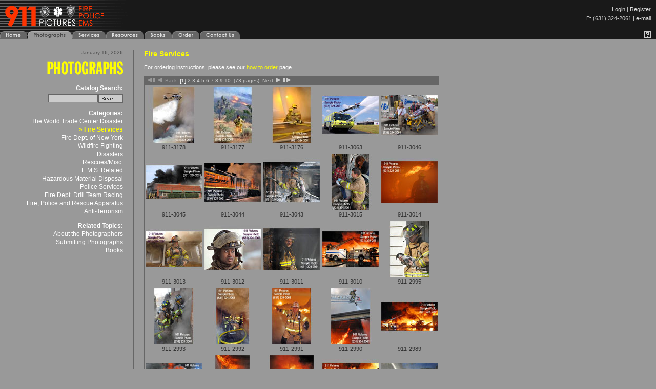

--- FILE ---
content_type: text/html
request_url: http://www.911pictures.com/photos_catalog.phtml?category=fire
body_size: 19154
content:

<!DOCTYPE HTML PUBLIC "-//W3C//DTD HTML 4.01 Transitional//EN"
		"http://www.w3.org/TR/1999/REC-html401-19991224/loose.dtd">
<html>
<head>
	<title>Photographs | Fire Services</title>
	<meta name="description"	content="911 Pictures is a unique stock photography agency dealing primarily with photos from the Fire, Police and Emergency Medical Services, ranging from stock shots of equipment and procedures to exciting and beautiful on-the-scene action photos.">
	<meta name="keywords"		content="photography, photographs, photos, pictures, images, stock, agency, fire, firefighting, emergency, EMS, E.M.S., Emergency Medical Service, rescue, police, law, law enforcement, public safety, disaster, wildfire, forest fire, Haz-Mat, hazardous, FDNY, World Trade Center">
	<meta name="copyright"		content="2000-2003, 911 Pictures">
	<script language="Javascript" type="text/javascript" src="scripts.js"></script>
</head>
<body leftmargin="0" topmargin="0" marginwidth="0" marginheight="0">


<table border="0" cellspacing="0" cellpadding="0" width="100%">
	<tr>
		<td bgcolor="#191919" width="250" height="55"><img src="images/top/logo.gif" alt="911 Pictures" width="250" height="55" border="0"></td>
		<td bgcolor="#191919" valign="middle" align="right" class="topInfo" style="padding-right:10px;">
			<a href='login.phtml' class='noteinfo'>Login</a> | <a href="registration.phtml" class="noteinfo">Register</a><br>
			<img src="images/clear.gif" alt="" width="1" height="6" border="0"><br>P: (631) 324-2061 | <a href="mailto:info@911pictures.com" class="noteinfo">e-mail</a></td>
	</tr>
	<tr><td height="21" bgcolor="#191919" colspan="2" valign="bottom">
		<table border="0" cellspacing="0" cellpadding="0" align="right">
			<tr><td height="4" colspan="2"><img src="images/clear.gif" alt="" width="1" height="4" border="0"></td></tr>
			<tr>
				<td><a href="javascript:openWin('help.phtml','Help','380','240','1','1');"onmouseover='SwitchOver("question")' onmouseout='SwitchOut("question")'><img src='images/rollover/question.gif' name='question' alt='Help' title='Help' width='13' height='13' border='0' hspace='2' vspace='2' align='absmiddle'></a></td><td width="8"><img src="images/clear.gif" alt="" width="8" height="1" border="0"></td>
			</tr>
		</table>
		<map name="top_nav">
		<area shape="rect" alt="Home"			title="Welcome to 911 Pictures"					coords="0,5,52,20"		href="index.phtml">
		<area shape="rect" alt="Photographs"	title="Our complete catalog"					coords="53,5,139,20"	href="photos.phtml">
		<area shape="rect" alt="Services"		title="Professional photographic services"		coords="140,5,206,20"	href="services.phtml">
		<area shape="rect" alt="Resources"		title="A resource of links to related sites"	coords="207,5,280,20"	href="resources_fire.phtml">
		<area shape="rect" alt="Books"			title="Books available for purchase"			coords="281,5,335,20"	href="books_chariots.phtml">
		<area shape="rect" alt="Order"			title="How to order photographs"				coords="336,5,389,20"	href="order_photos_commerce.phtml">
		<area shape="rect" alt="Contact Us"		title="Contact 911 Pictures"					coords="390,5,468,20"	href="contact.phtml">
		</map>
		<img src="images/top/photographs.gif" alt="Photographs" width="470" height="21" border="0" usemap="#top_nav"></td>
	</tr>
	<tr><td colspan="2" bgcolor="#4b4b4b" height="1"><img src="images/top/photographs_line.gif" alt="" width="550" height="1" border="0"></td></tr>
</table>
<table border="0" cellspacing="0" cellpadding="0" width="100%">
	<tr><td height="20" colspan="6"><img src="images/clear.gif" alt="" width="1" height="20" border="0"></td></tr>
	<tr>
		<td align="right" valign="top" width="240">
			
			<span class="copyright">January 16, 2026</span><br><br>
			
			<!-- SECTION HEADING AND LINKS -->
			<img src="images/headings/hdln_photographs.gif" alt="PHOTOGRAPHS" width="240" height="26" border="0"><br>
			<img src="images/clear.gif" alt="" width="1" height="6" border="0"><br>
			
			<br><span class='leftColumnDivider'>Catalog Search:</span><br>
			
			<!-- SEARCH FORM -->
			<form action="search.phtml" method="post" style="margin:4px 0 0 0">
			<table width="100%" border="0" cellspacing="0" cellpadding="0">
				<tr>
					<td width="100%">&nbsp;</td>
					<td><input type="text" name="search_query" size="14" style="background-color:#cccccc; padding:1px 2px 2px 2px; border: 1px solid #666666; margin-right:1px;"></td>
					<td><input type="image" src="images/button_search.gif" style="background-color:#cccccc; border:0; padding:0" width="48" height="17" border="0"></td>
				</tr>
			</table>
			</form>
			
			<br><span class='leftColumnDivider'>Categories:</span><br>
			
			<a href='photos_catalog.phtml?category=wtc' class='leftColumn'>The World Trade Center Disaster</a><br>
<span class='leftColumnOn'>&raquo; Fire Services</span><br>
<a href='photos_catalog.phtml?category=fdny' class='leftColumn'>Fire Dept. of New York</a><br>
<a href='photos_catalog.phtml?category=wildfire' class='leftColumn'>Wildfire Fighting</a><br>
<a href='photos_catalog.phtml?category=disaster' class='leftColumn'>Disasters</a><br>
<a href='photos_catalog.phtml?category=rescue+misc' class='leftColumn'>Rescues/Misc.</a><br>
<a href='photos_catalog.phtml?category=ems' class='leftColumn'>E.M.S. Related</a><br>
<a href='photos_catalog.phtml?category=haz-mat' class='leftColumn'>Hazardous Material Disposal</a><br>
<a href='photos_catalog.phtml?category=police' class='leftColumn'>Police Services</a><br>
<a href='photos_catalog.phtml?category=race' class='leftColumn'>Fire Dept. Drill Team Racing</a><br>
<a href='photos_catalog.phtml?category=Apparatus' class='leftColumn'>Fire, Police and Rescue Apparatus</a><br>
<a href='photos_catalog.phtml?category=Terrorism' class='leftColumn'>Anti-Terrorism</a><br>
			
			<br><span class='leftColumnDivider'>Related Topics:</span><br>
			<a href='photos_about_credits.phtml' class='leftColumn'>About the Photographers</a><br>
			<a href='photos_about_submit.phtml' class='leftColumn'>Submitting Photographs</a><br>
			<a href='books_demon.phtml' class='leftColumn'>Books</a><br>
			
		</td>
		<td width="41" id="vline"><img src="images/clear.gif" alt="" width="41" height="1" border="0"></td>
		<td width="100%" valign="top">

			<!-- MAIN PAGE CONTENT -->
			<b class="divider">Fire Services</b><br><br>
			
			For ordering instructions, please see our <a href="order_photos_commerce.phtml" title="How to Order Photographs">how to order</a> page.<br><br>
			
						<table border="0" cellspacing="0" cellpadding="0" bgcolor="#666666">
			<tr>
			<td>
			<table border="0" cellspacing="1" cellpadding="2">
				<tr>
					<td colspan="4" class="barinfo">&nbsp;<img src='images/rollover/pointer_10_l_dk.gif' alt='' width='20' height='9' border='0'><img src='images/rollover/pointer_l_dk.gif' alt='' width='15' height='9' border='0'><span style='color:#999999'>Back</span> &nbsp;<b>[1]</b> <a href='/photos_catalog.phtml?category=fire&prenxt=30' class='barInfo'>2</a> <a href='/photos_catalog.phtml?category=fire&prenxt=60' class='barInfo'>3</a> <a href='/photos_catalog.phtml?category=fire&prenxt=90' class='barInfo'>4</a> <a href='/photos_catalog.phtml?category=fire&prenxt=120' class='barInfo'>5</a> <a href='/photos_catalog.phtml?category=fire&prenxt=150' class='barInfo'>6</a> <a href='/photos_catalog.phtml?category=fire&prenxt=180' class='barInfo'>7</a> <a href='/photos_catalog.phtml?category=fire&prenxt=210' class='barInfo'>8</a> <a href='/photos_catalog.phtml?category=fire&prenxt=240' class='barInfo'>9</a> <a href='/photos_catalog.phtml?category=fire&prenxt=270' class='barInfo'>10</a> &nbsp;(73 pages) &nbsp;<a href='?category=fire&amp;prenxt=30' onmouseover='SwitchOver("pointer_r")' onmouseout='SwitchOut("pointer_r")' class='barInfo'>Next<img src='images/rollover/pointer_r.gif' name='pointer_r' alt='Next Page' title='Next Page' width='15' height='9' border='0'></a><a href='?category=fire&amp;prenxt=300' onmouseover='SwitchOver("pointer_10_r")' onmouseout='SwitchOut("pointer_10_r")'><img src='images/rollover/pointer_10_r.gif' name='pointer_10_r' alt='Next 10 Pages' title='Next 10 Pages' width='20' height='9' border='0'></a></td>
				</tr>
				<tr>
					<td align='center' bgcolor='#999999'>
<a href='photos_info.phtml?PID=911-3178&category=fire'><img src='images/previews_sm/911-3178.jpg' alt='' width='110' height='110' border='0' vspace='2'></a><br>
<span class='pid'>911-3178</span>
</td>
<td align='center' bgcolor='#999999'>
<a href='photos_info.phtml?PID=911-3177&category=fire'><img src='images/previews_sm/911-3177.jpg' alt='' width='110' height='110' border='0' vspace='2'></a><br>
<span class='pid'>911-3177</span>
</td>
<td align='center' bgcolor='#999999'>
<a href='photos_info.phtml?PID=911-3176&category=fire'><img src='images/previews_sm/911-3176.jpg' alt='' width='110' height='110' border='0' vspace='2'></a><br>
<span class='pid'>911-3176</span>
</td>
<td align='center' bgcolor='#999999'>
<a href='photos_info.phtml?PID=911-3063&category=fire'><img src='images/previews_sm/911-3063.jpg' alt='' width='110' height='110' border='0' vspace='2'></a><br>
<span class='pid'>911-3063</span>
</td>
<td align='center' bgcolor='#999999'>
<a href='photos_info.phtml?PID=911-3046&category=fire'><img src='images/previews_sm/911-3046.jpg' alt='' width='110' height='110' border='0' vspace='2'></a><br>
<span class='pid'>911-3046</span>
</td>
</tr>

<tr>
<td align='center' bgcolor='#999999'>
<a href='photos_info.phtml?PID=911-3045&category=fire'><img src='images/previews_sm/911-3045.jpg' alt='' width='110' height='110' border='0' vspace='2'></a><br>
<span class='pid'>911-3045</span>
</td>
<td align='center' bgcolor='#999999'>
<a href='photos_info.phtml?PID=911-3044&category=fire'><img src='images/previews_sm/911-3044.jpg' alt='' width='110' height='110' border='0' vspace='2'></a><br>
<span class='pid'>911-3044</span>
</td>
<td align='center' bgcolor='#999999'>
<a href='photos_info.phtml?PID=911-3043&category=fire'><img src='images/previews_sm/911-3043.jpg' alt='' width='110' height='110' border='0' vspace='2'></a><br>
<span class='pid'>911-3043</span>
</td>
<td align='center' bgcolor='#999999'>
<a href='photos_info.phtml?PID=911-3015&category=fire'><img src='images/previews_sm/911-3015.jpg' alt='' width='110' height='110' border='0' vspace='2'></a><br>
<span class='pid'>911-3015</span>
</td>
<td align='center' bgcolor='#999999'>
<a href='photos_info.phtml?PID=911-3014&category=fire'><img src='images/previews_sm/911-3014.jpg' alt='' width='110' height='110' border='0' vspace='2'></a><br>
<span class='pid'>911-3014</span>
</td>
</tr>

<tr>
<td align='center' bgcolor='#999999'>
<a href='photos_info.phtml?PID=911-3013&category=fire'><img src='images/previews_sm/911-3013.jpg' alt='' width='110' height='110' border='0' vspace='2'></a><br>
<span class='pid'>911-3013</span>
</td>
<td align='center' bgcolor='#999999'>
<a href='photos_info.phtml?PID=911-3012&category=fire'><img src='images/previews_sm/911-3012.jpg' alt='' width='110' height='110' border='0' vspace='2'></a><br>
<span class='pid'>911-3012</span>
</td>
<td align='center' bgcolor='#999999'>
<a href='photos_info.phtml?PID=911-3011&category=fire'><img src='images/previews_sm/911-3011.jpg' alt='' width='110' height='110' border='0' vspace='2'></a><br>
<span class='pid'>911-3011</span>
</td>
<td align='center' bgcolor='#999999'>
<a href='photos_info.phtml?PID=911-3010&category=fire'><img src='images/previews_sm/911-3010.jpg' alt='' width='110' height='110' border='0' vspace='2'></a><br>
<span class='pid'>911-3010</span>
</td>
<td align='center' bgcolor='#999999'>
<a href='photos_info.phtml?PID=911-2995&category=fire'><img src='images/previews_sm/911-2995.jpg' alt='' width='110' height='110' border='0' vspace='2'></a><br>
<span class='pid'>911-2995</span>
</td>
</tr>

<tr>
<td align='center' bgcolor='#999999'>
<a href='photos_info.phtml?PID=911-2993&category=fire'><img src='images/previews_sm/911-2993.jpg' alt='' width='110' height='110' border='0' vspace='2'></a><br>
<span class='pid'>911-2993</span>
</td>
<td align='center' bgcolor='#999999'>
<a href='photos_info.phtml?PID=911-2992&category=fire'><img src='images/previews_sm/911-2992.jpg' alt='' width='110' height='110' border='0' vspace='2'></a><br>
<span class='pid'>911-2992</span>
</td>
<td align='center' bgcolor='#999999'>
<a href='photos_info.phtml?PID=911-2991&category=fire'><img src='images/previews_sm/911-2991.jpg' alt='' width='110' height='110' border='0' vspace='2'></a><br>
<span class='pid'>911-2991</span>
</td>
<td align='center' bgcolor='#999999'>
<a href='photos_info.phtml?PID=911-2990&category=fire'><img src='images/previews_sm/911-2990.jpg' alt='' width='110' height='110' border='0' vspace='2'></a><br>
<span class='pid'>911-2990</span>
</td>
<td align='center' bgcolor='#999999'>
<a href='photos_info.phtml?PID=911-2989&category=fire'><img src='images/previews_sm/911-2989.jpg' alt='' width='110' height='110' border='0' vspace='2'></a><br>
<span class='pid'>911-2989</span>
</td>
</tr>

<tr>
<td align='center' bgcolor='#999999'>
<a href='photos_info.phtml?PID=911-2914&category=fire'><img src='images/previews_sm/911-2914.jpg' alt='' width='110' height='110' border='0' vspace='2'></a><br>
<span class='pid'>911-2914</span>
</td>
<td align='center' bgcolor='#999999'>
<a href='photos_info.phtml?PID=911-2913&category=fire'><img src='images/previews_sm/911-2913.jpg' alt='' width='110' height='110' border='0' vspace='2'></a><br>
<span class='pid'>911-2913</span>
</td>
<td align='center' bgcolor='#999999'>
<a href='photos_info.phtml?PID=911-2912&category=fire'><img src='images/previews_sm/911-2912.jpg' alt='' width='110' height='110' border='0' vspace='2'></a><br>
<span class='pid'>911-2912</span>
</td>
<td align='center' bgcolor='#999999'>
<a href='photos_info.phtml?PID=911-2911&category=fire'><img src='images/previews_sm/911-2911.jpg' alt='' width='110' height='110' border='0' vspace='2'></a><br>
<span class='pid'>911-2911</span>
</td>
<td align='center' bgcolor='#999999'>
<a href='photos_info.phtml?PID=911-2910&category=fire'><img src='images/previews_sm/911-2910.jpg' alt='' width='110' height='110' border='0' vspace='2'></a><br>
<span class='pid'>911-2910</span>
</td>
</tr>

<tr>
<td align='center' bgcolor='#999999'>
<a href='photos_info.phtml?PID=911-2909&category=fire'><img src='images/previews_sm/911-2909.jpg' alt='' width='110' height='110' border='0' vspace='2'></a><br>
<span class='pid'>911-2909</span>
</td>
<td align='center' bgcolor='#999999'>
<a href='photos_info.phtml?PID=911-2908&category=fire'><img src='images/previews_sm/911-2908.jpg' alt='' width='110' height='110' border='0' vspace='2'></a><br>
<span class='pid'>911-2908</span>
</td>
<td align='center' bgcolor='#999999'>
<a href='photos_info.phtml?PID=911-2907&category=fire'><img src='images/previews_sm/911-2907.jpg' alt='' width='110' height='110' border='0' vspace='2'></a><br>
<span class='pid'>911-2907</span>
</td>
<td align='center' bgcolor='#999999'>
<a href='photos_info.phtml?PID=911-2906&category=fire'><img src='images/previews_sm/911-2906.jpg' alt='' width='110' height='110' border='0' vspace='2'></a><br>
<span class='pid'>911-2906</span>
</td>
<td align='center' bgcolor='#999999'>
<a href='photos_info.phtml?PID=911-2905&category=fire'><img src='images/previews_sm/911-2905.jpg' alt='' width='110' height='110' border='0' vspace='2'></a><br>
<span class='pid'>911-2905</span>
</td>
				</tr>
				<tr>
					<td colspan="4" class="barinfo">&nbsp;<img src='images/rollover/pointer_10_l_dk.gif' alt='' width='20' height='9' border='0'><img src='images/rollover/pointer2_l_dk.gif' alt='' width='15' height='9' border='0'><span style='color:#999999'>Back</span> &nbsp;<b>[1]</b> <a href='/photos_catalog.phtml?category=fire&prenxt=30' class='barInfo'>2</a> <a href='/photos_catalog.phtml?category=fire&prenxt=60' class='barInfo'>3</a> <a href='/photos_catalog.phtml?category=fire&prenxt=90' class='barInfo'>4</a> <a href='/photos_catalog.phtml?category=fire&prenxt=120' class='barInfo'>5</a> <a href='/photos_catalog.phtml?category=fire&prenxt=150' class='barInfo'>6</a> <a href='/photos_catalog.phtml?category=fire&prenxt=180' class='barInfo'>7</a> <a href='/photos_catalog.phtml?category=fire&prenxt=210' class='barInfo'>8</a> <a href='/photos_catalog.phtml?category=fire&prenxt=240' class='barInfo'>9</a> <a href='/photos_catalog.phtml?category=fire&prenxt=270' class='barInfo'>10</a> &nbsp;(73 pages) &nbsp;<a href='?category=fire&amp;prenxt=30' onmouseover='SwitchOver("pointer2_r")' onmouseout='SwitchOut("pointer2_r")' class='barInfo'>Next<img src='images/rollover/pointer2_r.gif' name='pointer2_r' alt='Next Page' title='Next Page' width='15' height='9' border='0'></a><a href='?category=fire&amp;prenxt=300' onmouseover='SwitchOver("pointer2_10_r")' onmouseout='SwitchOut("pointer2_10_r")'><img src='images/rollover/pointer2_10_r.gif' name='pointer2_10_r' alt='Next 10 Pages' title='Next 10 Pages' width='20' height='9' border='0'></a></td>
				</tr>
			</table>
			</td>
			</tr>
			</table>
			
		</td>
		<td width="60"><img src="images/clear.gif" alt="" width="60" height="1" border="0"><br></td>
	</tr>
	<tr><td height="21" colspan="6"><img src="images/clear.gif" alt="" width="1" height="21" border="0"></td></tr>
</table>

<table border="0" cellspacing="0" cellpadding="0" width="100%">
	<tr>
		<td width="10"><img src="images/clear.gif" alt="" width="10" height="1" border="0"></td>
		<td id="hline"><img src="images/clear.gif" alt="" width="1" height="11" border="0"></td>
		<td width="10"><img src="images/clear.gif" alt="" width="10" height="1" border="0"></td>
	</tr>
	<tr>
		<td width="10"><img src="images/clear.gif" alt="" width="10" height="1" border="0"></td>
		<td width="100%" class="grey">
		
			<a href="index.phtml" 					class="footer">Home</a> |  
			<a href="photos.phtml" 					class="footer">Photographs</a> | 
			<a href="services.phtml" 				class="footer">Services</a> | 
			<a href="resources_fire.phtml"  		class="footer">Resources</a> | 
			<a href="books_demon.phtml" 			class="footer">Books</a> | 
			<a href="order_photos_commerce.phtml" 	class="footer">Order</a> | 
			<a href="contact.phtml" 				class="footer">Contact Us</a><br><br>
			
			P: (631) 324-2061 | F: (631) 329-9264 | <a href="mailto:info@911pictures.com" class="noteinfo">info@911pictures.com</a><br><br>
			
			<span class="copyright">&copy; 911 Pictures 2026. All rights reserved. | <a href="legal_notice.phtml" class="noteinfo">Legal Notice</a></span><br><br>
		
		</td>
		<td width="5"><img src="images/clear.gif" alt="" width="5" height="1" border="0"></td>
	</tr>
</table>

<!-- Start: Google Analytics traking code (4/24/09) -->
<script type="text/javascript">
	var gaJsHost = (("https:" == document.location.protocol) ? "https://ssl." : "http://www.");
	document.write(unescape("%3Cscript src='" + gaJsHost + "google-analytics.com/ga.js' type='text/javascript'%3E%3C/script%3E"));
</script>
<script type="text/javascript">
	try {
	var pageTracker = _gat._getTracker("UA-8526477-1");
	pageTracker._trackPageview();
	} catch(err) {}
</script>
<!-- End: Google Analytics traking code -->

</body>
</html>


--- FILE ---
content_type: text/css
request_url: http://www.911pictures.com/styles_mac.css
body_size: 2273
content:
a:link, a:visited						{ color: #ffff00; text-decoration: none }
a:active, a:hover						{ color: #ffff00; text-decoration: underline }

a.leftColumn:link, a.leftColumn:visited { color: #ffffff; text-decoration: none }
a.leftColumn:active, a.leftColumn:hover { color: #ffff00; text-decoration: underline }

a.barInfo:link, a.barInfo:visited		{ color: #cccccc; text-decoration: none }
a.barInfo:active, a.barInfo:hover		{ color: #ffffff; text-decoration: underline }

a.noteinfo:link, a.noteinfo:visited		{ color: #dcdcdc; text-decoration: none }
a.noteinfo:active, a.noteinfo:hover		{ color: #ffff00; text-decoration: underline }

a.footnote:link, a.footnote:visited		{ color: #4c4c4c; text-decoration: none }
a.footnote:active, a.footnote:hover		{ color: #ffff00; text-decoration: underline }

a.footer:link, a.footer:visited			{ color: #4c4c4c; text-decoration: none }
a.footer:active, a.footer:hover			{ color: #ffff00; text-decoration: underline }

body					{ background-color: #999999; margin: 0 }
td						{ color: #ffffff; font-size: 11px; font-family: verdana, arial, helvetica, sans-serif }
td.topInfo				{ color: #cccccc; font-size: 11px }
td.barinfo				{ color: #cccccc; font-size: 10px }
p						{ color: #ffffff; font-size: 11px; font-family: verdana, arial, helvetica, sans-serif }
b						{ color: #ffffff }
b.divider				{ color: #ffff00; font-size: 14px }
input, textarea, select { color: #333333; font-size: 10px; font-family: verdana, arial, helvetica, sans-serif; padding: 1px; background-color: #ffffff }
hr						{ color: #666666 }

.leftColumn				{				  font-size: 12px; line-height: 1.35em } 
.leftColumnOn			{ color: #ffff00; font-size: 12px; line-height: 1.35em; font-weight: bold }
.leftColumnDivider		{ color: #ffffff; font-size: 12px; line-height: 1.35em; font-weight: bold }
.footnote				{ color: #4c4c4c; font-size: 11px; font-family: verdana, arial, helvetica, sans-serif }
.pid					{ color: #333333; font-size: 11px; font-family: verdana, arial, helvetica, sans-serif }
.copyright				{ color: #4c4c4c; font-size: 10px; font-family: verdana, arial, helvetica, sans-serif }
.white					{ color: #cccccc }
.grey					{ color: #4c4c4c }

#vline					{ background-image: url(images/line_v.gif); }
#hline					{ background-image: url(images/line_h.gif); }


--- FILE ---
content_type: application/javascript
request_url: http://www.911pictures.com/scripts.js
body_size: 3574
content:
////////////////////////////////////////////////////////////
//
// File:		scripts.js
// Purpose:		Javascript library 
// Date:		11/11/03
//
////////////////////////////////////////////////////////////

////////////////////////////
//
// BASIC PLATFORM SNIFF
//
////////////////////////////

var cssFile = (navigator.userAgent.indexOf("Mac") != -1) ? "styles_mac.css" : "styles_pc.css";
document.write("<link rel='stylesheet' type='text/css' href='"+ cssFile +"'>");

////////////////////////////
//
// PRE-LOAD ROLLOVER IMAGES
//
////////////////////////////

if (document.images) {

	// Top information bar for catalogs, search
	var pointer_r			= new Image(15,9); pointer_r.src			= "images/rollover/pointer_r.gif";
	var pointer_r_over		= new Image(15,9); pointer_r_over.src		= "images/rollover/pointer_r_over.gif";
	
	var pointer_l			= new Image(15,9); pointer_l.src			= "images/rollover/pointer_l.gif";
	var pointer_l_over		= new Image(15,9); pointer_l_over.src		= "images/rollover/pointer_l_over.gif";
	
	// Bottom information bar for catalogs, search
	var pointer2_r			= new Image(15,9); pointer2_r.src			= pointer_r.src ;
	var pointer2_r_over		= new Image(15,9); pointer2_r_over.src		= pointer_r_over.src;
	
	var pointer2_l			= new Image(15,9); pointer2_l.src			= pointer_l.src;
	var pointer2_l_over		= new Image(15,9); pointer2_l_over.src		= pointer_l_over.src;
	
	// Top Back/Next by 10
	var pointer_10_r		= new Image(20,9); pointer_10_r.src			= "images/rollover/pointer_10_r.gif";
	var pointer_10_r_over	= new Image(20,9); pointer_10_r_over.src	= "images/rollover/pointer_10_r_over.gif";
	
	var pointer_10_l		= new Image(20,9); pointer_10_l.src			= "images/rollover/pointer_10_l.gif";
	var pointer_10_l_over	= new Image(20,9); pointer_10_l_over.src	= "images/rollover/pointer_10_l_over.gif";
	
	// Bottom Back/Next by 10
	var pointer2_10_r		= new Image(20,9); pointer2_10_r.src		= pointer_10_r.src ;
	var pointer2_10_r_over	= new Image(20,9); pointer2_10_r_over.src	= pointer_10_r_over.src;
	
	var pointer2_10_l		= new Image(20,9); pointer2_10_l.src		= pointer_10_l.src;
	var pointer2_10_l_over	= new Image(20,9); pointer2_10_l_over.src	= pointer_10_l_over.src;
	
	// Lightbox information bar
	var add				= new Image(13,13); add.src				= "images/rollover/add.gif";
	var add_over		= new Image(13,13); add_over.src		= "images/rollover/add_over.gif";
	
	var remove			= new Image(13,13); remove.src			= "images/rollover/remove.gif";
	var remove_over		= new Image(13,13); remove_over.src		= "images/rollover/remove_over.gif";
	
	// Top right of interface
	var lightbox		= new Image(13,13); lightbox.src		= "images/rollover/lightbox.gif";
	var lightbox_over	= new Image(13,13); lightbox_over.src	= "images/rollover/lightbox_over.gif";
	
	var question		= new Image(13,13); question.src		= "images/rollover/question.gif";
	var question_over	= new Image(13,13); question_over.src	= "images/rollover/question_over.gif";
}

////////////////////////////
//
// SWITCH ROLLOVER IMAGES
//
////////////////////////////

function SwitchOver(ImageName) {
	if (document.images) {
		document[ImageName].src = eval(ImageName + "_over.src");
	}
}

function SwitchOut(ImageName) {
	if (document.images) {
		document[ImageName].src = eval(ImageName + ".src");
	}
}

/////////////////////////
//
// POPUP WINDOWS
//
/////////////////////////

function openWin(url,name,w,h,s,r) {
	var imageWin=window.open("http://www.911pictures.com/"+url,name,"toolbar=0,width="+w+",height="+h+",status=0,scrollbars="+s+",resizable="+r+",menbar=0,left=0,top=0");
}

function close_now() {
	this.close();	
}